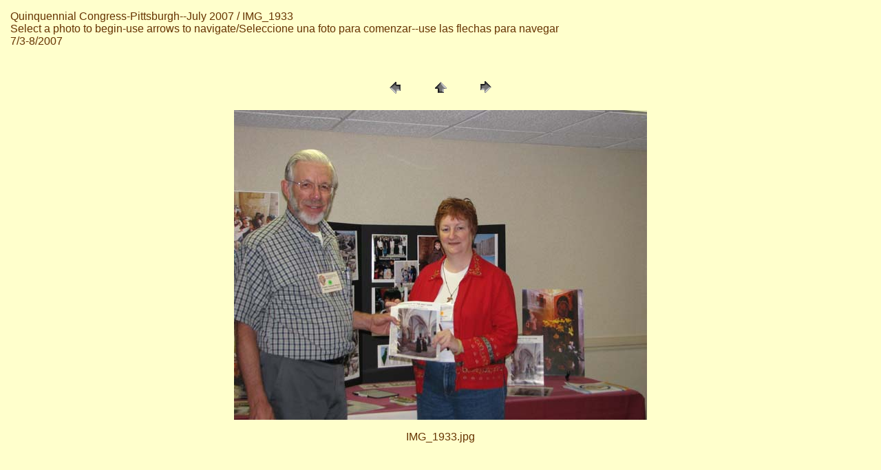

--- FILE ---
content_type: text/html
request_url: https://olangels.tripod.com/q-2007/pages/IMG_1933.htm
body_size: 1747
content:
<HTML>
	<HEAD>

		<TITLE>IMG_1933</TITLE>
		<META name="generator" content="Adobe Photoshop(R) 7.0 Web Photo Gallery">
		<META http-equiv="Content-Type" content="text/html; charset=iso-8859-1">
	</HEAD>

<BODY bgcolor="#FFFFCC"  text="#663300"  link="#663300"  vlink="#663300"  alink="#663300" >

<TABLE border="0" cellpadding="5" cellspacing="2" width="100%" bgcolor="#FFFFCC" >
<TR>
	<TD><FONT size="3"  face="Arial" >Quinquennial Congress-Pittsburgh--July 2007 / IMG_1933
													<BR>Select a photo to begin-use arrows to navigate/Seleccione una foto para comenzar--use las flechas para navegar
													<BR>7/3-8/2007 
													<BR>
													<BR><A href="mailto:"></A> 
											
		</FONT>
	</TD>
</TR>
</TABLE>

<P><CENTER>
<TABLE border="0" cellpadding="0" cellspacing="2" width="200">
<TR>
	<TD width="80" align="center"><A href="IMG_1932.htm" ><IMG src="../images/previous.gif" height="30" width="30" border="0" alt="Previous"></A></TD>
	<TD width="80" align="center"><A href="../index_2.htm" ><IMG src="../images/home.gif" height="30" width="30" border="0" alt="Home"></A></TD>
	<TD width="80" align="center"><A href="IMG_1934.htm" ><IMG src="../images/next.gif" height="30" width="30" border="0" alt="Next"></A></TD>
</TR>
</TABLE>
</CENTER></P>

<P><CENTER><IMG src="../images/IMG_1933.jpg"  border="0" alt="IMG_1933"></CENTER></P>
<P><CENTER><FONT size="3"  face="Arial" >IMG_1933.jpg</FONT></CENTER></P>
<P><CENTER><FONT size="3"  face="Arial" ></FONT></CENTER></P>
<P><CENTER><FONT size="3"  face="Arial" ></FONT></CENTER></P>
<P><CENTER><FONT size="3"  face="Arial" ></FONT></CENTER></P>
<P><CENTER><FONT size="3"  face="Arial" ></FONT></CENTER></P>

</BODY>

</HTML>
